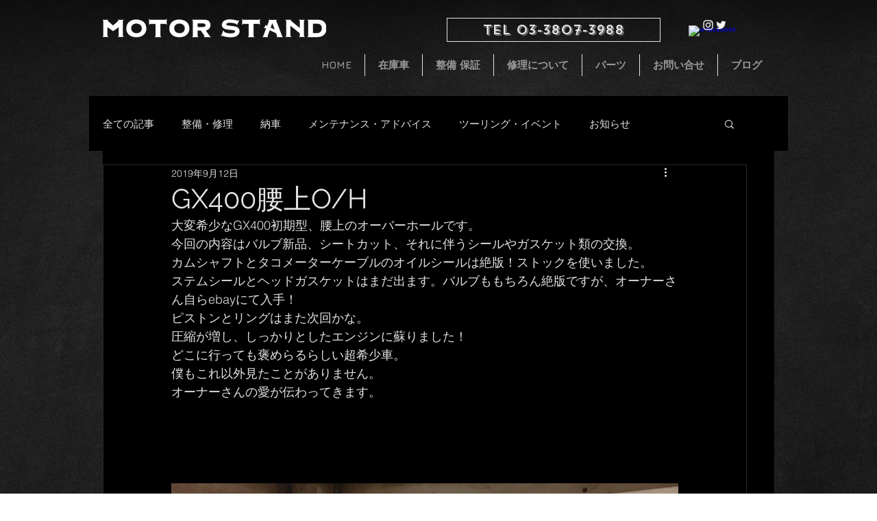

--- FILE ---
content_type: text/css; charset=utf-8
request_url: https://www.motorstand.net/_serverless/pro-gallery-css-v4-server/layoutCss?ver=2&id=59t2-not-scoped&items=3455_1500_1125%7C3246_1500_1125%7C3401_1500_1125%7C3555_1500_1125%7C3449_1500_1125%7C3511_1500_1125%7C3357_1500_1125&container=585_740_620_720&options=gallerySizeType:px%7CenableInfiniteScroll:true%7CtitlePlacement:SHOW_ON_HOVER%7CarrowsSize:23%7CthumbnailSize:120%7CgalleryLayout:3%7CscrollDirection:1%7CisVertical:false%7CnumberOfImagesPerRow:3%7CgallerySizePx:300%7CcubeRatio:1%7CcubeType:fill%7CimageMargin:0%7CgalleryThumbnailsAlignment:bottom%7CthumbnailSpacings:0
body_size: -74
content:
#pro-gallery-59t2-not-scoped .pro-gallery-parent-container{ width: 740px !important; height: 620px !important; } #pro-gallery-59t2-not-scoped [data-hook="item-container"][data-idx="0"].gallery-item-container{opacity: 1 !important;display: block !important;transition: opacity .2s ease !important;top: 0px !important;left: 0px !important;right: auto !important;height: 500px !important;width: 740px !important;} #pro-gallery-59t2-not-scoped [data-hook="item-container"][data-idx="0"] .gallery-item-common-info-outer{height: 100% !important;} #pro-gallery-59t2-not-scoped [data-hook="item-container"][data-idx="0"] .gallery-item-common-info{height: 100% !important;width: 100% !important;} #pro-gallery-59t2-not-scoped [data-hook="item-container"][data-idx="0"] .gallery-item-wrapper{width: 740px !important;height: 500px !important;margin: 0 !important;} #pro-gallery-59t2-not-scoped [data-hook="item-container"][data-idx="0"] .gallery-item-content{width: 740px !important;height: 500px !important;margin: 0px 0px !important;opacity: 1 !important;} #pro-gallery-59t2-not-scoped [data-hook="item-container"][data-idx="0"] .gallery-item-hover{width: 740px !important;height: 500px !important;opacity: 1 !important;} #pro-gallery-59t2-not-scoped [data-hook="item-container"][data-idx="0"] .item-hover-flex-container{width: 740px !important;height: 500px !important;margin: 0px 0px !important;opacity: 1 !important;} #pro-gallery-59t2-not-scoped [data-hook="item-container"][data-idx="0"] .gallery-item-wrapper img{width: 100% !important;height: 100% !important;opacity: 1 !important;} #pro-gallery-59t2-not-scoped [data-hook="item-container"][data-idx="1"].gallery-item-container{opacity: 1 !important;display: block !important;transition: opacity .2s ease !important;top: 0px !important;left: 740px !important;right: auto !important;height: 500px !important;width: 740px !important;} #pro-gallery-59t2-not-scoped [data-hook="item-container"][data-idx="1"] .gallery-item-common-info-outer{height: 100% !important;} #pro-gallery-59t2-not-scoped [data-hook="item-container"][data-idx="1"] .gallery-item-common-info{height: 100% !important;width: 100% !important;} #pro-gallery-59t2-not-scoped [data-hook="item-container"][data-idx="1"] .gallery-item-wrapper{width: 740px !important;height: 500px !important;margin: 0 !important;} #pro-gallery-59t2-not-scoped [data-hook="item-container"][data-idx="1"] .gallery-item-content{width: 740px !important;height: 500px !important;margin: 0px 0px !important;opacity: 1 !important;} #pro-gallery-59t2-not-scoped [data-hook="item-container"][data-idx="1"] .gallery-item-hover{width: 740px !important;height: 500px !important;opacity: 1 !important;} #pro-gallery-59t2-not-scoped [data-hook="item-container"][data-idx="1"] .item-hover-flex-container{width: 740px !important;height: 500px !important;margin: 0px 0px !important;opacity: 1 !important;} #pro-gallery-59t2-not-scoped [data-hook="item-container"][data-idx="1"] .gallery-item-wrapper img{width: 100% !important;height: 100% !important;opacity: 1 !important;} #pro-gallery-59t2-not-scoped [data-hook="item-container"][data-idx="2"].gallery-item-container{opacity: 1 !important;display: block !important;transition: opacity .2s ease !important;top: 0px !important;left: 1480px !important;right: auto !important;height: 500px !important;width: 740px !important;} #pro-gallery-59t2-not-scoped [data-hook="item-container"][data-idx="2"] .gallery-item-common-info-outer{height: 100% !important;} #pro-gallery-59t2-not-scoped [data-hook="item-container"][data-idx="2"] .gallery-item-common-info{height: 100% !important;width: 100% !important;} #pro-gallery-59t2-not-scoped [data-hook="item-container"][data-idx="2"] .gallery-item-wrapper{width: 740px !important;height: 500px !important;margin: 0 !important;} #pro-gallery-59t2-not-scoped [data-hook="item-container"][data-idx="2"] .gallery-item-content{width: 740px !important;height: 500px !important;margin: 0px 0px !important;opacity: 1 !important;} #pro-gallery-59t2-not-scoped [data-hook="item-container"][data-idx="2"] .gallery-item-hover{width: 740px !important;height: 500px !important;opacity: 1 !important;} #pro-gallery-59t2-not-scoped [data-hook="item-container"][data-idx="2"] .item-hover-flex-container{width: 740px !important;height: 500px !important;margin: 0px 0px !important;opacity: 1 !important;} #pro-gallery-59t2-not-scoped [data-hook="item-container"][data-idx="2"] .gallery-item-wrapper img{width: 100% !important;height: 100% !important;opacity: 1 !important;} #pro-gallery-59t2-not-scoped [data-hook="item-container"][data-idx="3"]{display: none !important;} #pro-gallery-59t2-not-scoped [data-hook="item-container"][data-idx="4"]{display: none !important;} #pro-gallery-59t2-not-scoped [data-hook="item-container"][data-idx="5"]{display: none !important;} #pro-gallery-59t2-not-scoped [data-hook="item-container"][data-idx="6"]{display: none !important;} #pro-gallery-59t2-not-scoped .pro-gallery-prerender{height:620px !important;}#pro-gallery-59t2-not-scoped {height:620px !important; width:740px !important;}#pro-gallery-59t2-not-scoped .pro-gallery-margin-container {height:620px !important;}#pro-gallery-59t2-not-scoped .one-row:not(.thumbnails-gallery) {height:500px !important; width:740px !important;}#pro-gallery-59t2-not-scoped .one-row:not(.thumbnails-gallery) .gallery-horizontal-scroll {height:500px !important;}#pro-gallery-59t2-not-scoped .pro-gallery-parent-container:not(.gallery-slideshow) [data-hook=group-view] .item-link-wrapper::before {height:500px !important; width:740px !important;}#pro-gallery-59t2-not-scoped .pro-gallery-parent-container {height:620px !important; width:740px !important;}